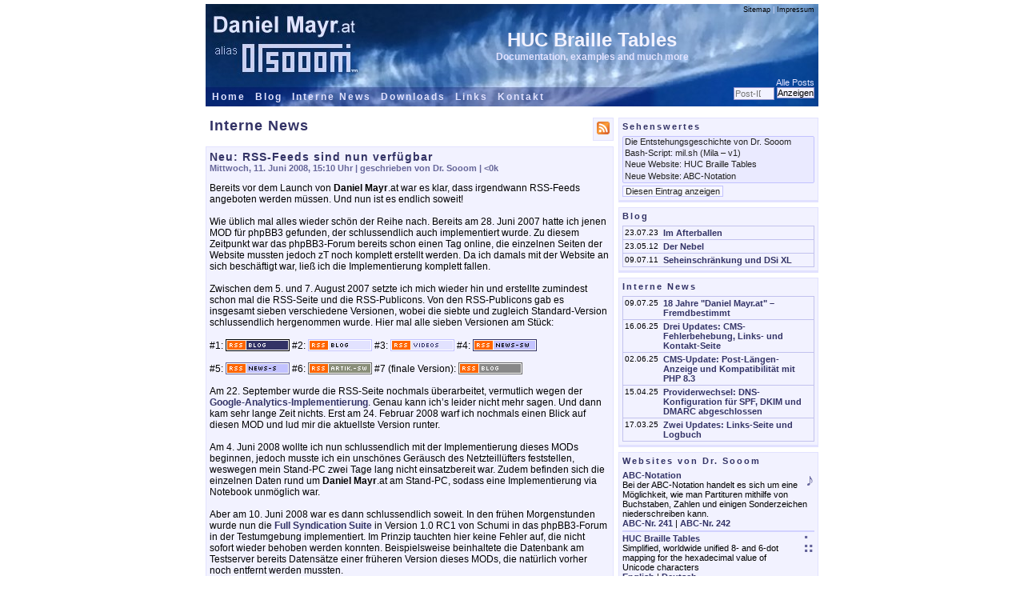

--- FILE ---
content_type: text/html; charset=UTF-8
request_url: https://danielmayr.at/news-i.php?t=584
body_size: 6332
content:
<!DOCTYPE html>
<html lang="de-AT" xml:lang="de-AT" xmlns="http://www.w3.org/1999/xhtml">
<head>
<!-- Dynamischer Titel -->
<title>Neu: RSS-Feeds sind nun verfügbar &bull; Daniel Mayr.at</title>


<!-- META-Tags -->
<meta http-equiv="content-type" content="text/html; charset=utf-8">
<meta name="author" content="Daniel Mayr (alias Dr. Sooom)">
<meta name="copyright" content="2007-2026 Daniel Mayr (alias Dr. Sooom)">

<meta name="robots" content="index,follow">
<meta name="language" content="de-AT">
<meta name="keywords" content="Daniel, Mayr, Daniel Mayr, Dr. Sooom, Sooom, DrSooom, Dr Sooom, Pichl, Pichl bei Wels, Welsland, Wels, Oberösterreich, Österreich, Blog, ABC-Notation, HUC, HUC8, HUC6, HUC Braille Tables, HUC-Braille-Tabellen">

<link rel="author" href="index.php">
<link rel="license" href="impressum.php">

<!-- CSS-File-Einbindung -->
<link href="css/style.css" rel="stylesheet" type="text/css" media="all">

<!-- Icon-Einbindung -->
<link rel="icon" href="images/icon.ico">

<!-- Lightbox2 Code - START -->
<script type="text/javascript" src="js/prototype.js"></script>
<script type="text/javascript" src="js/scriptaculous.js?load=effects"></script>
<script type="text/javascript" src="js/lightbox.js"></script>
<link rel="stylesheet" href="css/lightbox.css" type="text/css" media="screen">
<!-- Lightbox2 Code - ENDE -->

<!-- Gehezu Code - START -->
<!-- Wird auf dieser Seite hier nicht benötigt. -->
<!-- Gehezu Code - ENDE -->

<!-- RSS-Feeds - START -->
<link rel="alternate" type="application/rss+xml" title="Daniel Mayr.at &bull; Blog" href="blog.xml">
<link rel="alternate" type="application/rss+xml" title="Daniel Mayr.at &bull; Interne News" href="news-i.xml">
<!-- RSS-Feeds - ENDE -->

<!-- Matomo - START -->
<script type="text/javascript">
	var _paq = window._paq = window._paq || [];
	/* tracker methods like "setCustomDimension" should be called before "trackPageView" */
	_paq.push(["setDomains", ["*.danielmayr.at","*.daniel-mayr.at","*.danielmayr.at","*.drsoom.at","*.drsoom.de","*.drsoom.eu","*.drsoom.info","*.drsoom.name","*.drsoom.net","*.drsoom.org","*.drsooom.at","*.drsooom.com","*.drsooom.de","*.drsooom.eu","*.drsooom.info","*.drsooom.name","*.drsooom.net","*.drsooom.org","*.mayr-daniel.at","*.mayrdaniel.at","*.drsoom.at","*.drsooom.at"]]);
	_paq.push(["setDoNotTrack", true]);
	_paq.push(["disableCookies"]);
	_paq.push(['trackPageView']);
	_paq.push(['enableLinkTracking']);
	(function() {
		var u="https://danielmayr.at/matomo/";
		_paq.push(['setTrackerUrl', u+'matomo.php']);
		_paq.push(['setSiteId', '1']);
		var d=document, g=d.createElement('script'), s=d.getElementsByTagName('script')[0];
		g.type='text/javascript'; g.async=true; g.src=u+'matomo.js'; s.parentNode.insertBefore(g,s);
	})();
</script>
<!-- Matomo - ENDE -->
</head>

<body>
<table width="766" border="0" align="center" cellpadding="0" cellspacing="5" id="Main">
	<tr>
		<td>
			<!-- Einbindung von header.php -->
			<!-- Start der Header-Tabelle -->
<header>
	<table width="766" style="height:128; background-image:url(images/header.jpg); background-color:#0A4595" border="0" cellpadding="0" cellspacing="0" id="header">
		<tr>
			<td width="200" rowspan="3" class="header-logo" id="top">
				<!-- Logo der Homepage -->
				<a href="./" title="Daniel Mayr.at"><img src="images/header_home.jpg" alt="Daniel Mayr.at" border="0" align="middle" hspace="0" vspace="0"></a>
			</td>	
			<td height="15" colspan="2">
				<!-- Quick-Links -->
				<div class="quicklinks"><a href="sitemap.php">Sitemap</a> | <a href="impressum.php">Impressum</a></div>
			</td>
		</tr>
		<tr>
			<td height="70" colspan="2">
				<!-- Verweis auf eine andere Website -->
				<div class="hint-header" lang="en-US"><a href="huc/">HUC Braille Tables</a><br>Documentation, examples and much more</div>
			</td>
		</tr>
		<tr>
			<td height="15" width="366">
				<!-- Platzhalter -->
			</td>
			<td width="200" rowspan="2">
				<!-- Post-ID-Eingabe -->
				<div id="search-box" class="search-box">
					<a href="archiv.php" accesskey="7">Alle Posts</a><br>
					<form action="archiv.php" method="get" id="search">
						<!--<label for ="t">Post-ID:</label>-->
						<input name="t" id="t" type="number" title="Post-ID eingeben" class="search-inputbox" value="" required="required" placeholder="Post-ID" autocomplete="off" accesskey="0" min="0" max="1137" />
						<input class="search-button" value="Anzeigen" type="submit" />
					</form>
				</div>
			</td>
		</tr>
		<tr>
			<td height="28" colspan="2" class="menu">
				<!-- Menüleiste -->
				<nav>
					<ul>
						<li><a href="./" accesskey="1">Home</a></li>
						<li><a href="blog.php" accesskey="2">Blog</a></li>
						<li><a href="news-i.php" accesskey="3">Interne News</a></li>
						<li><a href="downloads.php" accesskey="4">Downloads</a></li>
						<li><a href="links.php" accesskey="8">Links</a></li>
						<li><a href="kontakt.php" accesskey="9">Kontakt</a></li>
					</ul>
				</nav>
			</td>
		</tr>
	</table>
</header>
			
			<!-- Body und verschiedene Einbindungen -->
			<br>
			<table width="766" border="0" cellspacing="0" cellpadding="0" class="content" id="content" align="center">
				<tr>
					<td width="510" valign="top">
						<main>
							<!-- Content - Links -->
							
							<div class="rss">
								<a href="news-i.xml"><img src="images/feed-icon-16x16.png" border="0" alt="RSS-Feed" title="'Daniel Mayr.at &bull; Interne News' abonnieren…" width="16" height="16"></a>
							</div>
							
							<h1>Interne News</h1>
							
							<!-- Post-Anzeige oder -Übersichten -->
							<article>
	<div class="content-left">
		<h3>Neu: RSS-Feeds sind nun verfügbar</h3>
		<div class="cl-author"><time datetime="2008-06-11 15:10:42+02:00" title="Exakter Zeitstempel: 2008-06-11 15:10:42+02:00 (CEST)">Mittwoch, 11. Juni 2008, 15:10 Uhr</time> | geschrieben von Dr. Sooom | <span title="Weniger als 0.000 Zeichen"><0k</span></div>
		Bereits vor dem Launch von <strong>Daniel Mayr</strong>.at war es klar, dass irgendwann RSS-Feeds angeboten werden müssen. Und nun ist es endlich soweit!<br>
<br>
Wie üblich mal alles wieder schön der Reihe nach. Bereits am 28. Juni 2007 hatte ich jenen MOD für phpBB3 gefunden, der schlussendlich auch implementiert wurde. Zu diesem Zeitpunkt war das phpBB3-Forum bereits schon einen Tag online, die einzelnen Seiten der Website mussten jedoch zT noch komplett erstellt werden. Da ich damals mit der Website an sich beschäftigt war, ließ ich die Implementierung komplett fallen.<br>
<br>
Zwischen dem 5. und 7. August 2007 setzte ich mich wieder hin und erstellte zumindest schon mal die RSS-Seite und die RSS-Publicons. Von den RSS-Publicons gab es insgesamt sieben verschiedene Versionen, wobei die siebte und zugleich Standard-Version schlussendlich hergenommen wurde. Hier mal alle sieben Versionen am Stück:<br>
<br>
#1: <img src="images/news-i/20080611-1.gif" alt="Bild"> #2: <img src="images/news-i/20080611-2.gif" alt="Bild"> #3: <img src="images/news-i/20080611-3.gif" alt="Bild"> #4: <img src="images/news-i/20080611-4.gif" alt="Bild"><br>
<br>
#5: <img src="images/news-i/20080611-5.gif" alt="Bild"> #6: <img src="images/news-i/20080611-6.gif" alt="Bild"> #7 (finale Version): <img src="images/rss-blog.gif" alt="Bild"><br>
<br>
Am 22. September wurde die RSS-Seite nochmals überarbeitet, vermutlich wegen der <a href="news-i.php?t=188">Google-Analytics-Implementierung</a>. Genau kann ich’s leider nicht mehr sagen. Und dann kam sehr lange Zeit nichts. Erst am 24. Februar 2008 warf ich nochmals einen Blick auf diesen MOD und lud mir die aktuellste Version runter.<br>
<br>
Am 4. Juni 2008 wollte ich nun schlussendlich mit der Implementierung dieses MODs beginnen, jedoch musste ich ein unschönes Geräusch des Netzteillüfters feststellen, weswegen mein Stand-PC zwei Tage lang nicht einsatzbereit war. Zudem befinden sich die einzelnen Daten rund um <strong>Daniel Mayr</strong>.at am Stand-PC, sodass eine Implementierung via Notebook unmöglich war.<br>
<br>
Aber am 10. Juni 2008 war es dann schlussendlich soweit. In den frühen Morgenstunden wurde nun die <a href="http://www.phpbb.com/community/viewtopic.php?f=70&amp;t=544331">Full Syndication Suite</a> in Version 1.0 RC1 von Schumi in das phpBB3-Forum in der Testumgebung implementiert. Im Prinzip tauchten hier keine Fehler auf, die nicht sofort wieder behoben werden konnten. Beispielsweise beinhaltete die Datenbank am Testserver bereits Datensätze einer früheren Version dieses MODs, die natürlich vorher noch entfernt werden mussten.<br>
<br>
Im Laufe des Vormittags nahm ich mir dann das deutsche Sprachpaket (de_x_sie) von Tuxman, welches der Full Syndication Suite bereits bei lag, zur Brust und unterzog es eine Überarbeitung. Zuerst wurden alle siezenden Abschnitte in duzende umgeschrieben, damit es zum Sprachpaket im Forum passt. Im Laufe des frühen Nachmittags starteten dann die RSS-Feeds-Tests mit dem Firefox-Add-on <a href="https://addons.mozilla.org/de/firefox/addon/424">Wizz RSS News Reader</a> und <a href="forum/search.php?keywords=Thunderbird&amp;terms=all&amp;author=&amp;fid%5B%5D=13&amp;sc=1&amp;sf=titleonly&amp;sr=topics&amp;sk=t&amp;sd=d&amp;st=0&amp;ch=300&amp;t=0&amp;submit=Suche">Thunderbird</a>. Infolgedessen wurde das deutsche Sprachpaket weiter angepasst, sodass es meinen Vorstellungen entsprach.<br>
<br>
Und in den heutigen Morgenstunden ging die Arbeit natürlich weiter. Zuerst wurde gleich mal die alte bereits erstellte RSS-Seite aus dem Weg geräumt und <a href="rss.php">eine komplett neue</a> erstellt. Und hier ist zugleich noch eine weitere Neuerung ersichtlich, und zwar das vierspaltige Layout. Hierfür mussten sogar noch drei weitere RSS-Publicons erstellt werden, was jedoch recht rasch von Statten ging. Zu guter Letzt wurde noch der Footer außerhalb des Forums um die RSS-Feeds erweitert und zugleich um eine Zeile nach unten versetzt.<br>
<br>
Nach einer kurzen Pause ging es gegen Mittag sofort wieder weiter. Bereits beim Footer ist ein Feed-Icon ersichtlich, und zwar jenes aus dem <a href="http://www.feedicons.com/">Feed-Icons Developer Kit</a> in Version 1.5. Dieses Dev-Kit wurde bereits am 1. Mai 2007 heruntergeladen. Zu diesem Zeitpunkt war die Website noch in einem sehr frühen Stadium. So, jetzt mussten nur noch die Feed-Icons vernünftig auf der Website eingebunden werden.<br>
<br>
Auf der <a href="blog.php">Blog-</a> und <a href="videos.php">Videos-Seite</a> sind nun rechts neben der Überschrift das Feed-Icon ersichtlich, welches direkt zu den jeweiligen RSS-Feeds führt. Auf der <a href="index.php">Home-Seite</a> sieht’s zwar genauso aus, jedoch gelangt man hier sofort zum Bundle "Alle News" bzw. "Daniel Mayr.at • News". Auch auf der <a href="news.php">News-Seite</a> gelangt man zum gleichen RSS-Feed wie auf der Home-Seite, jedoch wurde hier das Feed-Icon etwas anders eingebunden, sodass es zur DropDown-Leiste passt.<br>
<br>
Auf den News-Unterseiten und auf der <a href="mods.php">MODs-Seite</a> sieht‘s wieder genau so wie auf der News-Seite aus, hier wird man jedoch wieder zu den jeweiligen RSS-Feeds geleitet. Auch die <a href="logbuch.php">Logbuch-Seite</a> wurde mit dieser Option bestückt, welches alle Beiträge dieses Themes - also dem Logbuch an sich - auflistet. Weiters wurden nun auch vier RSS-Feeds im HEAD-Tag eingebunden.<br>
<br>
Damit aber noch nicht genug. Jetzt musste der Forum-Header und -Footer aktualisiert werden. Hier wurde auch gleich noch die obere Navigationsleiste des Forums um 4 Pixel herabgesenkt, damit etwas Raum  zwischen dem Header und den Icons auf der rechten Seite vorhanden ist. So, damit waren nun alle Arbeiten abgeschlossen und es konnte zum Ernst der Lage übergegangen werden.<br>
<br>
Um 15:00 Uhr ging dann schlussendlich alles online. Die Geburtsstunde der RSS-Feeds in allen nur erdenklichen Variationen hat begonnen. Über die <a href="rss.php">RSS-Feeds-Seite</a> oder den anderen zahlreichen Möglichkeiten können RSS-Feeds abonniert werden. Auch Atom-Feeds können abonniert und eigene Feeds zusammengestellt werden. Weitere Informationen hierzu sind der <a href="rss.php">RSS-Feeds-Seite</a> zu entnehmen.<br>
<br>
Zu guter Letzt sei natürlich noch erwähnt, dass sich auch hier irgendwann noch etwas tun wird, da die Links in den RSS-Feeds noch nicht auf die einzelnen Seiten außerhalb des Forums verweisen. Dies kann aber noch etwas dauern. 😉<!---->
	</div>
</article>
<div class="content-left">
	<span class="cl-right-h3"><a href="news-i.php" class="anker">[Zur Übersicht]</a> <a href="?t=584#top" class="anker">[Nach oben]</a></span>
	<h3>Post-ID: <a href="?t=584" title="Permalink" rel="bookmark">584</a></h3>
</div>
<div class="content-left">
	<a href="archiv.php?t=583">«&nbsp;Patch-Day – Juni 2008</a>
	<div style="text-align:right"><a href="archiv.php?t=585">Firefox 3.0 RC3 – Webbrowser&nbsp;»</a></div>
</div>
							
						</main>
					</td>
					<td width="256" valign="top">
						<aside>
							<!-- Content - Right -->
							
							<div class="content-right">
	<h5>Sehenswertes</h5>	
	<form action="" name="Sehenswertes">
		<select size="4" name="list" class="cr-imp-auswahl">
			<option value="blog.php?t=36">Die Entstehungsgeschichte von Dr. Sooom</option>
			<option value="news-i.php?t=1122">Bash-Script: mil.sh (Mila &ndash; v1)</option>
			<option value="news-i.php?t=1099">Neue Website: HUC Braille Tables</option>
			<option value="news-i.php?t=1077">Neue Website: ABC-Notation</option>
			<option value="news-i.php?t=1137">18 Jahre &quot;Daniel Mayr.at&quot;</option>
			<option value="blog.php?t=613">Seheinschr&auml;nkung und Videospiele</option>
			<option value="blog.php?t=664">Seheinschr&auml;nkung und Wii</option>
			<option value="blog.php?t=1059">Seheinschr&auml;nkung und DSi XL</option>
		</select>
		<input type="button" value="Diesen Eintrag anzeigen" class="cr-imp-button" onclick="top.location.href=this.form.list.options[this.form.list.selectedIndex].value" />
	</form>
</div>
<div class="content-right">
	<h5><a href="blog.php">Blog</a></h5>
	<div class="cr-inbox-out">
		<div class="cr-inbox-in">
			<table width="0" border="0" cellspacing="0" cellpadding="0">
				<tr>
					<td class="cr-tiny">23.07.23</td>
					<td style="vertical-align:top"><a href="blog.php?t=1120">Im Afterballen</a></td>
				</tr>
			</table>
		</div>
		<div class="cr-inbox-in">
			<table width="0" border="0" cellspacing="0" cellpadding="0">
				<tr>
					<td class="cr-tiny">23.05.12</td>
					<td style="vertical-align:top"><a href="blog.php?t=1065">Der Nebel</a></td>
				</tr>
			</table>
		</div>
		<div class="cr-inbox-in">
			<table width="0" border="0" cellspacing="0" cellpadding="0">
				<tr>
					<td class="cr-tiny">09.07.11</td>
					<td style="vertical-align:top"><a href="blog.php?t=1059">Seheinschränkung und DSi XL</a></td>
				</tr>
			</table>
		</div>
	</div>
</div>
<div class="content-right">
	<h5><a href="news-i.php">Interne News</a></h5>
	<div class="cr-inbox-out">
		<div class="cr-inbox-in">
			<table width="0" border="0" cellspacing="0" cellpadding="0">
				<tr>
					<td class="cr-tiny">09.07.25</td>
					<td style="vertical-align:top"><a href="news-i.php?t=1137">18 Jahre "Daniel Mayr.at" – Fremdbestimmt</a></td>
				</tr>
			</table>
		</div>
		<div class="cr-inbox-in">
			<table width="0" border="0" cellspacing="0" cellpadding="0">
				<tr>
					<td class="cr-tiny">16.06.25</td>
					<td style="vertical-align:top"><a href="news-i.php?t=1136">Drei Updates: CMS-Fehlerbehebung, Links- und Kontakt-Seite</a></td>
				</tr>
			</table>
		</div>
		<div class="cr-inbox-in">
			<table width="0" border="0" cellspacing="0" cellpadding="0">
				<tr>
					<td class="cr-tiny">02.06.25</td>
					<td style="vertical-align:top"><a href="news-i.php?t=1135">CMS-Update: Post-Längen-Anzeige und Kompatibilität mit PHP 8.3</a></td>
				</tr>
			</table>
		</div>
		<div class="cr-inbox-in">
			<table width="0" border="0" cellspacing="0" cellpadding="0">
				<tr>
					<td class="cr-tiny">15.04.25</td>
					<td style="vertical-align:top"><a href="news-i.php?t=1134">Providerwechsel: DNS-Konfiguration für SPF, DKIM und DMARC abgeschlossen</a></td>
				</tr>
			</table>
		</div>
		<div class="cr-inbox-in">
			<table width="0" border="0" cellspacing="0" cellpadding="0">
				<tr>
					<td class="cr-tiny">17.03.25</td>
					<td style="vertical-align:top"><a href="news-i.php?t=1133">Zwei Updates: Links-Seite und Logbuch</a></td>
				</tr>
			</table>
		</div>
	</div>
</div>
<div class="content-right">
	<h5>Websites von Dr. Sooom</h5>
	
	<span class="cr-web-icon">♪</span>
	<a href="abc/">ABC-Notation</a><br />
	Bei der ABC-Notation handelt es sich um eine Möglichkeit, wie man Partituren mithilfe von Buchstaben, Zahlen und einigen Sonderzeichen niederschreiben kann.<br />
	<a href="abc/241.html">ABC-Nr.&nbsp;241</a> | <a href="abc/242.html">ABC-Nr.&nbsp;242</a>
	
	<hr style="margin-left:0px; margin-top:3px; margin-bottom:2px; margin-right:0px; padding:0px; border:1px solid #D2D2FF" />
	
	<span class="cr-web-icon">⣥</span>
	<div lang="en-US">
		<a href="huc/" hreflang="en-US">HUC Braille Tables</a><br />
		Simplified, worldwide unified 8- and 6-dot mapping for the hexadecimal value of Unicode characters<br />
		<a href="huc/en.html" hreflang="en-US">English</a> | <a href="huc/de.html" hreflang="de-AT" lang="de-AT">Deutsch</a>
	</div>
</div>
							
						</aside>
					</td>
				</tr>
			</table>
			
			<!-- Einbindung von footer.html -->
						<footer>
				<div class="copyright"><br>&copy; 2007-2026 Daniel Mayr (alias Dr. Sooom) | <a href="logbuch.php">Logbuch</a> | <a href="datenschutz.php">Datenschutz</a> | <a href="kontakt.php">Kontakt</a> | <a href="sitemap.php">Sitemap</a> | <a href="impressum.php">Impressum</a><br><br>
				<img src="images/feed-icon-12x12.png" alt="Feed-Icon"> RSS-Feeds: <a href="blog.xml">Blog</a> | <a href="news-i.xml">Interne News</a><br><br>
				</div>
			</footer>
		</td>
	</tr>
</table>
</body>
</html>